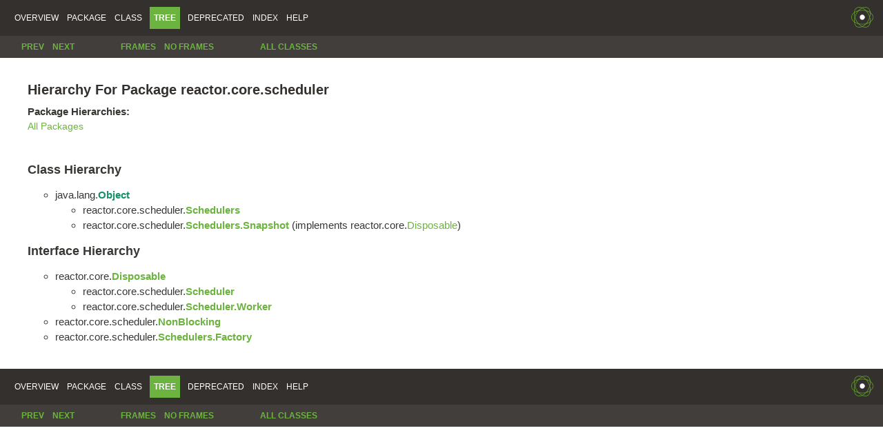

--- FILE ---
content_type: text/html
request_url: https://projectreactor.io/docs/core/3.5.11-SNAPSHOT/api/reactor/core/scheduler/package-tree.html
body_size: 1354
content:
<!DOCTYPE HTML PUBLIC "-//W3C//DTD HTML 4.01 Transitional//EN" "http://www.w3.org/TR/html4/loose.dtd">
<!-- NewPage -->
<html lang="en">
<head>
<!-- Generated by javadoc -->
<meta http-equiv="Content-Type" content="text/html; charset=UTF-8">
<title>reactor.core.scheduler Class Hierarchy (reactor-core 3.5.11-SNAPSHOT)</title>
<link rel="stylesheet" type="text/css" href="../../../stylesheet.css" title="Style">
<script type="text/javascript" src="../../../script.js"></script>
</head>
<body>
<script type="text/javascript"><!--
    try {
        if (location.href.indexOf('is-external=true') == -1) {
            parent.document.title="reactor.core.scheduler Class Hierarchy (reactor-core 3.5.11-SNAPSHOT)";
        }
    }
    catch(err) {
    }
//-->
</script>
<noscript>
<div>JavaScript is disabled on your browser.</div>
</noscript>
<!-- ========= START OF TOP NAVBAR ======= -->
<div class="topNav"><a name="navbar.top">
<!--   -->
</a>
<div class="skipNav"><a href="#skip.navbar.top" title="Skip navigation links">Skip navigation links</a></div>
<a name="navbar.top.firstrow">
<!--   -->
</a>
<ul class="navList" title="Navigation">
<li><a href="../../../overview-summary.html">Overview</a></li>
<li><a href="package-summary.html">Package</a></li>
<li>Class</li>
<li class="navBarCell1Rev">Tree</li>
<li><a href="../../../deprecated-list.html">Deprecated</a></li>
<li><a href="../../../index-all.html">Index</a></li>
<li><a href="../../../help-doc.html">Help</a></li>
</ul>
<div class="aboutLanguage">reactor-core</div>
</div>
<div class="subNav">
<ul class="navList">
<li><a href="../../../reactor/core/publisher/package-tree.html">Prev</a></li>
<li><a href="../../../reactor/util/package-tree.html">Next</a></li>
</ul>
<ul class="navList">
<li><a href="../../../index.html?reactor/core/scheduler/package-tree.html" target="_top">Frames</a></li>
<li><a href="package-tree.html" target="_top">No&nbsp;Frames</a></li>
</ul>
<ul class="navList" id="allclasses_navbar_top">
<li><a href="../../../allclasses-noframe.html">All&nbsp;Classes</a></li>
</ul>
<div>
<script type="text/javascript"><!--
  allClassesLink = document.getElementById("allclasses_navbar_top");
  if(window==top) {
    allClassesLink.style.display = "block";
  }
  else {
    allClassesLink.style.display = "none";
  }
  //-->
</script>
</div>
<a name="skip.navbar.top">
<!--   -->
</a></div>
<!-- ========= END OF TOP NAVBAR ========= -->
<div class="header">
<h1 class="title">Hierarchy For Package reactor.core.scheduler</h1>
<span class="packageHierarchyLabel">Package Hierarchies:</span>
<ul class="horizontal">
<li><a href="../../../overview-tree.html">All Packages</a></li>
</ul>
</div>
<div class="contentContainer">
<h2 title="Class Hierarchy">Class Hierarchy</h2>
<ul>
<li type="circle">java.lang.<a href="https://docs.oracle.com/javase/8/docs/api/java/lang/Object.html?is-external=true" title="class or interface in java.lang"><span class="typeNameLink">Object</span></a>
<ul>
<li type="circle">reactor.core.scheduler.<a href="../../../reactor/core/scheduler/Schedulers.html" title="class in reactor.core.scheduler"><span class="typeNameLink">Schedulers</span></a></li>
<li type="circle">reactor.core.scheduler.<a href="../../../reactor/core/scheduler/Schedulers.Snapshot.html" title="class in reactor.core.scheduler"><span class="typeNameLink">Schedulers.Snapshot</span></a> (implements reactor.core.<a href="../../../reactor/core/Disposable.html" title="interface in reactor.core">Disposable</a>)</li>
</ul>
</li>
</ul>
<h2 title="Interface Hierarchy">Interface Hierarchy</h2>
<ul>
<li type="circle">reactor.core.<a href="../../../reactor/core/Disposable.html" title="interface in reactor.core"><span class="typeNameLink">Disposable</span></a>
<ul>
<li type="circle">reactor.core.scheduler.<a href="../../../reactor/core/scheduler/Scheduler.html" title="interface in reactor.core.scheduler"><span class="typeNameLink">Scheduler</span></a></li>
<li type="circle">reactor.core.scheduler.<a href="../../../reactor/core/scheduler/Scheduler.Worker.html" title="interface in reactor.core.scheduler"><span class="typeNameLink">Scheduler.Worker</span></a></li>
</ul>
</li>
<li type="circle">reactor.core.scheduler.<a href="../../../reactor/core/scheduler/NonBlocking.html" title="interface in reactor.core.scheduler"><span class="typeNameLink">NonBlocking</span></a></li>
<li type="circle">reactor.core.scheduler.<a href="../../../reactor/core/scheduler/Schedulers.Factory.html" title="interface in reactor.core.scheduler"><span class="typeNameLink">Schedulers.Factory</span></a></li>
</ul>
</div>
<!-- ======= START OF BOTTOM NAVBAR ====== -->
<div class="bottomNav"><a name="navbar.bottom">
<!--   -->
</a>
<div class="skipNav"><a href="#skip.navbar.bottom" title="Skip navigation links">Skip navigation links</a></div>
<a name="navbar.bottom.firstrow">
<!--   -->
</a>
<ul class="navList" title="Navigation">
<li><a href="../../../overview-summary.html">Overview</a></li>
<li><a href="package-summary.html">Package</a></li>
<li>Class</li>
<li class="navBarCell1Rev">Tree</li>
<li><a href="../../../deprecated-list.html">Deprecated</a></li>
<li><a href="../../../index-all.html">Index</a></li>
<li><a href="../../../help-doc.html">Help</a></li>
</ul>
<div class="aboutLanguage">reactor-core</div>
</div>
<div class="subNav">
<ul class="navList">
<li><a href="../../../reactor/core/publisher/package-tree.html">Prev</a></li>
<li><a href="../../../reactor/util/package-tree.html">Next</a></li>
</ul>
<ul class="navList">
<li><a href="../../../index.html?reactor/core/scheduler/package-tree.html" target="_top">Frames</a></li>
<li><a href="package-tree.html" target="_top">No&nbsp;Frames</a></li>
</ul>
<ul class="navList" id="allclasses_navbar_bottom">
<li><a href="../../../allclasses-noframe.html">All&nbsp;Classes</a></li>
</ul>
<div>
<script type="text/javascript"><!--
  allClassesLink = document.getElementById("allclasses_navbar_bottom");
  if(window==top) {
    allClassesLink.style.display = "block";
  }
  else {
    allClassesLink.style.display = "none";
  }
  //-->
</script>
</div>
<a name="skip.navbar.bottom">
<!--   -->
</a></div>
<!-- ======== END OF BOTTOM NAVBAR ======= -->
<script defer src="https://static.cloudflareinsights.com/beacon.min.js/vcd15cbe7772f49c399c6a5babf22c1241717689176015" integrity="sha512-ZpsOmlRQV6y907TI0dKBHq9Md29nnaEIPlkf84rnaERnq6zvWvPUqr2ft8M1aS28oN72PdrCzSjY4U6VaAw1EQ==" data-cf-beacon='{"version":"2024.11.0","token":"4eb09a2454b54722a96f9b1b94a86957","server_timing":{"name":{"cfCacheStatus":true,"cfEdge":true,"cfExtPri":true,"cfL4":true,"cfOrigin":true,"cfSpeedBrain":true},"location_startswith":null}}' crossorigin="anonymous"></script>
</body>
</html>
